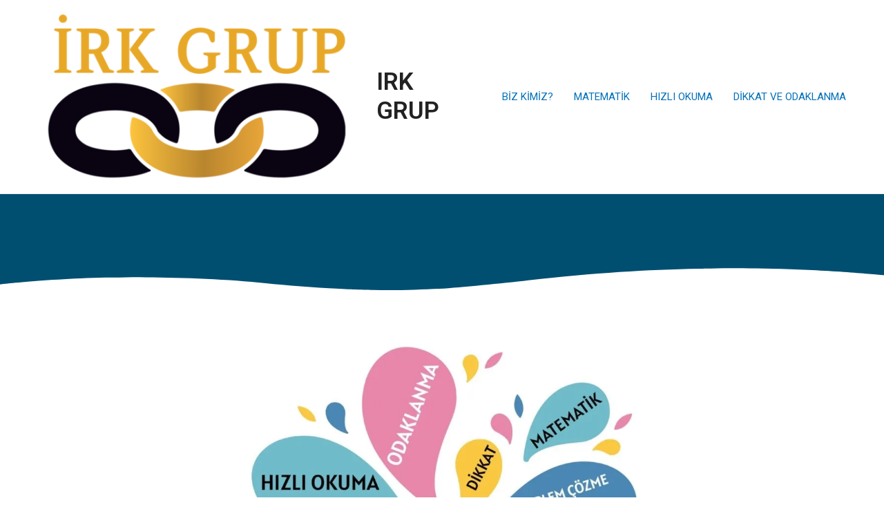

--- FILE ---
content_type: text/css
request_url: https://irkgrup.com/wp-content/uploads/elementor/css/post-70.css?ver=1734704877
body_size: 994
content:
.elementor-70 .elementor-element.elementor-element-16fd4860 > .elementor-container > .elementor-column > .elementor-widget-wrap{align-content:center;align-items:center;}.elementor-70 .elementor-element.elementor-element-16fd4860:not(.elementor-motion-effects-element-type-background), .elementor-70 .elementor-element.elementor-element-16fd4860 > .elementor-motion-effects-container > .elementor-motion-effects-layer{background-color:#004F71;}.elementor-70 .elementor-element.elementor-element-16fd4860 > .elementor-container{min-height:140px;}.elementor-70 .elementor-element.elementor-element-16fd4860 > .elementor-background-overlay{opacity:0.5;transition:background 0.3s, border-radius 0.3s, opacity 0.3s;}.elementor-70 .elementor-element.elementor-element-16fd4860{transition:background 0.3s, border 0.3s, border-radius 0.3s, box-shadow 0.3s;padding:0% 3% 0% 3%;}.elementor-70 .elementor-element.elementor-element-16fd4860 > .elementor-shape-bottom svg{width:calc(100% + 1.3px);height:34px;transform:translateX(-50%) rotateY(180deg);}.elementor-widget-image .widget-image-caption{color:var( --e-global-color-text );font-family:var( --e-global-typography-text-font-family ), Sans-serif;font-weight:var( --e-global-typography-text-font-weight );}.elementor-70 .elementor-element.elementor-element-7e516fb{text-align:center;}.elementor-70 .elementor-element.elementor-element-7e516fb img{width:66%;}.elementor-70 .elementor-element.elementor-element-773a05ae > .elementor-container{max-width:1400px;}.elementor-70 .elementor-element.elementor-element-773a05ae{margin-top:0%;margin-bottom:0%;}.elementor-70 .elementor-element.elementor-element-22652a0{--spacer-size:43px;width:var( --container-widget-width, 43px );max-width:43px;--container-widget-width:43px;--container-widget-flex-grow:0;top:-5px;}.elementor-70 .elementor-element.elementor-element-22652a0 > .elementor-widget-container{background-color:rgba(108, 124, 105, 0.26);--e-transform-origin-x:right;--e-transform-origin-y:bottom;}body:not(.rtl) .elementor-70 .elementor-element.elementor-element-22652a0{left:160px;}body.rtl .elementor-70 .elementor-element.elementor-element-22652a0{right:160px;}.elementor-widget-icon-box.elementor-view-stacked .elementor-icon{background-color:var( --e-global-color-primary );}.elementor-widget-icon-box.elementor-view-framed .elementor-icon, .elementor-widget-icon-box.elementor-view-default .elementor-icon{fill:var( --e-global-color-primary );color:var( --e-global-color-primary );border-color:var( --e-global-color-primary );}.elementor-widget-icon-box .elementor-icon-box-title{color:var( --e-global-color-primary );}.elementor-widget-icon-box .elementor-icon-box-title, .elementor-widget-icon-box .elementor-icon-box-title a{font-family:var( --e-global-typography-primary-font-family ), Sans-serif;font-weight:var( --e-global-typography-primary-font-weight );}.elementor-widget-icon-box .elementor-icon-box-description{color:var( --e-global-color-text );font-family:var( --e-global-typography-text-font-family ), Sans-serif;font-weight:var( --e-global-typography-text-font-weight );}.elementor-70 .elementor-element.elementor-element-1287c972{z-index:2;--icon-box-icon-margin:20px;}.elementor-70 .elementor-element.elementor-element-1287c972 .elementor-icon-box-title{margin-bottom:20px;color:#6C7C69;}.elementor-70 .elementor-element.elementor-element-1287c972.elementor-view-stacked .elementor-icon{background-color:#6C7C69;}.elementor-70 .elementor-element.elementor-element-1287c972.elementor-view-framed .elementor-icon, .elementor-70 .elementor-element.elementor-element-1287c972.elementor-view-default .elementor-icon{fill:#6C7C69;color:#6C7C69;border-color:#6C7C69;}.elementor-70 .elementor-element.elementor-element-1287c972 .elementor-icon{font-size:70px;}.elementor-70 .elementor-element.elementor-element-1287c972 .elementor-icon-box-title, .elementor-70 .elementor-element.elementor-element-1287c972 .elementor-icon-box-title a{font-family:"Montserrat", Sans-serif;font-size:40px;font-weight:400;text-transform:capitalize;line-height:44px;letter-spacing:-1.13px;}.elementor-70 .elementor-element.elementor-element-1287c972 .elementor-icon-box-description{color:#000000;font-family:"Montserrat", Sans-serif;font-size:16px;font-weight:400;line-height:22px;letter-spacing:0px;}.elementor-70 .elementor-element.elementor-element-3c3af9a{--spacer-size:43px;width:var( --container-widget-width, 43px );max-width:43px;--container-widget-width:43px;--container-widget-flex-grow:0;top:-5px;}.elementor-70 .elementor-element.elementor-element-3c3af9a > .elementor-widget-container{background-color:rgba(108, 124, 105, 0.26);--e-transform-origin-x:right;--e-transform-origin-y:bottom;}body:not(.rtl) .elementor-70 .elementor-element.elementor-element-3c3af9a{left:160px;}body.rtl .elementor-70 .elementor-element.elementor-element-3c3af9a{right:160px;}.elementor-70 .elementor-element.elementor-element-0e461ab{z-index:2;--icon-box-icon-margin:20px;}.elementor-70 .elementor-element.elementor-element-0e461ab .elementor-icon-box-title{margin-bottom:20px;color:#6C7C69;}.elementor-70 .elementor-element.elementor-element-0e461ab.elementor-view-stacked .elementor-icon{background-color:#6C7C69;}.elementor-70 .elementor-element.elementor-element-0e461ab.elementor-view-framed .elementor-icon, .elementor-70 .elementor-element.elementor-element-0e461ab.elementor-view-default .elementor-icon{fill:#6C7C69;color:#6C7C69;border-color:#6C7C69;}.elementor-70 .elementor-element.elementor-element-0e461ab .elementor-icon{font-size:70px;}.elementor-70 .elementor-element.elementor-element-0e461ab .elementor-icon-box-title, .elementor-70 .elementor-element.elementor-element-0e461ab .elementor-icon-box-title a{font-family:"Montserrat", Sans-serif;font-size:40px;font-weight:400;text-transform:capitalize;line-height:44px;letter-spacing:-1.13px;}.elementor-70 .elementor-element.elementor-element-0e461ab .elementor-icon-box-description{color:#000000;font-family:"Montserrat", Sans-serif;font-size:16px;font-weight:400;line-height:22px;letter-spacing:0px;}.elementor-70 .elementor-element.elementor-element-54ae32a{--spacer-size:43px;width:var( --container-widget-width, 43px );max-width:43px;--container-widget-width:43px;--container-widget-flex-grow:0;top:-5px;}.elementor-70 .elementor-element.elementor-element-54ae32a > .elementor-widget-container{background-color:rgba(108, 124, 105, 0.26);--e-transform-origin-x:right;--e-transform-origin-y:bottom;}body:not(.rtl) .elementor-70 .elementor-element.elementor-element-54ae32a{left:160px;}body.rtl .elementor-70 .elementor-element.elementor-element-54ae32a{right:160px;}.elementor-70 .elementor-element.elementor-element-562b4b5{z-index:2;--icon-box-icon-margin:20px;}.elementor-70 .elementor-element.elementor-element-562b4b5 .elementor-icon-box-title{margin-bottom:20px;color:#6C7C69;}.elementor-70 .elementor-element.elementor-element-562b4b5.elementor-view-stacked .elementor-icon{background-color:#6C7C69;}.elementor-70 .elementor-element.elementor-element-562b4b5.elementor-view-framed .elementor-icon, .elementor-70 .elementor-element.elementor-element-562b4b5.elementor-view-default .elementor-icon{fill:#6C7C69;color:#6C7C69;border-color:#6C7C69;}.elementor-70 .elementor-element.elementor-element-562b4b5 .elementor-icon{font-size:70px;}.elementor-70 .elementor-element.elementor-element-562b4b5 .elementor-icon-box-title, .elementor-70 .elementor-element.elementor-element-562b4b5 .elementor-icon-box-title a{font-family:"Montserrat", Sans-serif;font-size:40px;font-weight:400;text-transform:capitalize;line-height:44px;letter-spacing:-1.13px;}.elementor-70 .elementor-element.elementor-element-562b4b5 .elementor-icon-box-description{color:#000000;font-family:"Montserrat", Sans-serif;font-size:16px;font-weight:400;line-height:22px;letter-spacing:0px;}.elementor-widget-tabs .elementor-tab-title, .elementor-widget-tabs .elementor-tab-title a{color:var( --e-global-color-primary );}.elementor-widget-tabs .elementor-tab-title.elementor-active,
					 .elementor-widget-tabs .elementor-tab-title.elementor-active a{color:var( --e-global-color-accent );}.elementor-widget-tabs .elementor-tab-title{font-family:var( --e-global-typography-primary-font-family ), Sans-serif;font-weight:var( --e-global-typography-primary-font-weight );}.elementor-widget-tabs .elementor-tab-content{color:var( --e-global-color-text );font-family:var( --e-global-typography-text-font-family ), Sans-serif;font-weight:var( --e-global-typography-text-font-weight );}.elementor-70 .elementor-element.elementor-element-028434c .elementor-tab-title, .elementor-70 .elementor-element.elementor-element-028434c .elementor-tab-title:before, .elementor-70 .elementor-element.elementor-element-028434c .elementor-tab-title:after, .elementor-70 .elementor-element.elementor-element-028434c .elementor-tab-content, .elementor-70 .elementor-element.elementor-element-028434c .elementor-tabs-content-wrapper{border-width:1px;}body.elementor-page-70:not(.elementor-motion-effects-element-type-background), body.elementor-page-70 > .elementor-motion-effects-container > .elementor-motion-effects-layer{background-color:#FFFFFF;}@media(max-width:1024px){.elementor-70 .elementor-element.elementor-element-16fd4860{padding:0% 5% 0% 5%;}.elementor-70 .elementor-element.elementor-element-773a05ae{margin-top:20%;margin-bottom:0%;padding:0% 3% 0% 3%;}.elementor-70 .elementor-element.elementor-element-22652a0{--container-widget-width:33px;--container-widget-flex-grow:0;width:var( --container-widget-width, 33px );max-width:33px;}body:not(.rtl) .elementor-70 .elementor-element.elementor-element-22652a0{left:50px;}body.rtl .elementor-70 .elementor-element.elementor-element-22652a0{right:50px;}.elementor-70 .elementor-element.elementor-element-1287c972 .elementor-icon-box-title, .elementor-70 .elementor-element.elementor-element-1287c972 .elementor-icon-box-title a{font-size:32px;line-height:36px;}.elementor-70 .elementor-element.elementor-element-1287c972 .elementor-icon-box-description{font-size:14px;line-height:20px;}.elementor-70 .elementor-element.elementor-element-3c3af9a{--container-widget-width:33px;--container-widget-flex-grow:0;width:var( --container-widget-width, 33px );max-width:33px;}body:not(.rtl) .elementor-70 .elementor-element.elementor-element-3c3af9a{left:50px;}body.rtl .elementor-70 .elementor-element.elementor-element-3c3af9a{right:50px;}.elementor-70 .elementor-element.elementor-element-0e461ab .elementor-icon-box-title, .elementor-70 .elementor-element.elementor-element-0e461ab .elementor-icon-box-title a{font-size:32px;line-height:36px;}.elementor-70 .elementor-element.elementor-element-0e461ab .elementor-icon-box-description{font-size:14px;line-height:20px;}.elementor-70 .elementor-element.elementor-element-54ae32a{--container-widget-width:33px;--container-widget-flex-grow:0;width:var( --container-widget-width, 33px );max-width:33px;}body:not(.rtl) .elementor-70 .elementor-element.elementor-element-54ae32a{left:50px;}body.rtl .elementor-70 .elementor-element.elementor-element-54ae32a{right:50px;}.elementor-70 .elementor-element.elementor-element-562b4b5 .elementor-icon-box-title, .elementor-70 .elementor-element.elementor-element-562b4b5 .elementor-icon-box-title a{font-size:32px;line-height:36px;}.elementor-70 .elementor-element.elementor-element-562b4b5 .elementor-icon-box-description{font-size:14px;line-height:20px;}}@media(max-width:767px){.elementor-70 .elementor-element.elementor-element-773a05ae{margin-top:20%;margin-bottom:0%;}.elementor-70 .elementor-element.elementor-element-38c6d4c0{width:100%;}body:not(.rtl) .elementor-70 .elementor-element.elementor-element-22652a0{left:105px;}body.rtl .elementor-70 .elementor-element.elementor-element-22652a0{right:105px;}.elementor-70 .elementor-element.elementor-element-1287c972 .elementor-icon-box-title, .elementor-70 .elementor-element.elementor-element-1287c972 .elementor-icon-box-title a{font-size:28px;line-height:32px;}.elementor-70 .elementor-element.elementor-element-6a8a8f6{width:100%;}body:not(.rtl) .elementor-70 .elementor-element.elementor-element-3c3af9a{left:105px;}body.rtl .elementor-70 .elementor-element.elementor-element-3c3af9a{right:105px;}.elementor-70 .elementor-element.elementor-element-0e461ab .elementor-icon-box-title, .elementor-70 .elementor-element.elementor-element-0e461ab .elementor-icon-box-title a{font-size:28px;line-height:32px;}.elementor-70 .elementor-element.elementor-element-acd9dc1{width:100%;}body:not(.rtl) .elementor-70 .elementor-element.elementor-element-54ae32a{left:105px;}body.rtl .elementor-70 .elementor-element.elementor-element-54ae32a{right:105px;}.elementor-70 .elementor-element.elementor-element-562b4b5 .elementor-icon-box-title, .elementor-70 .elementor-element.elementor-element-562b4b5 .elementor-icon-box-title a{font-size:28px;line-height:32px;}}